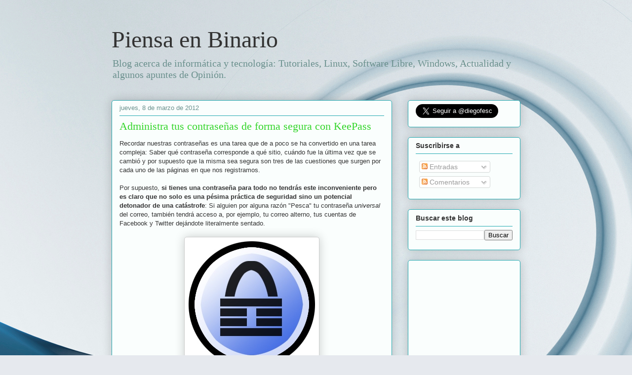

--- FILE ---
content_type: text/html; charset=utf-8
request_url: https://www.google.com/recaptcha/api2/aframe
body_size: 267
content:
<!DOCTYPE HTML><html><head><meta http-equiv="content-type" content="text/html; charset=UTF-8"></head><body><script nonce="FnIsxAq1HkLqzaiza-j_KA">/** Anti-fraud and anti-abuse applications only. See google.com/recaptcha */ try{var clients={'sodar':'https://pagead2.googlesyndication.com/pagead/sodar?'};window.addEventListener("message",function(a){try{if(a.source===window.parent){var b=JSON.parse(a.data);var c=clients[b['id']];if(c){var d=document.createElement('img');d.src=c+b['params']+'&rc='+(localStorage.getItem("rc::a")?sessionStorage.getItem("rc::b"):"");window.document.body.appendChild(d);sessionStorage.setItem("rc::e",parseInt(sessionStorage.getItem("rc::e")||0)+1);localStorage.setItem("rc::h",'1768722058407');}}}catch(b){}});window.parent.postMessage("_grecaptcha_ready", "*");}catch(b){}</script></body></html>